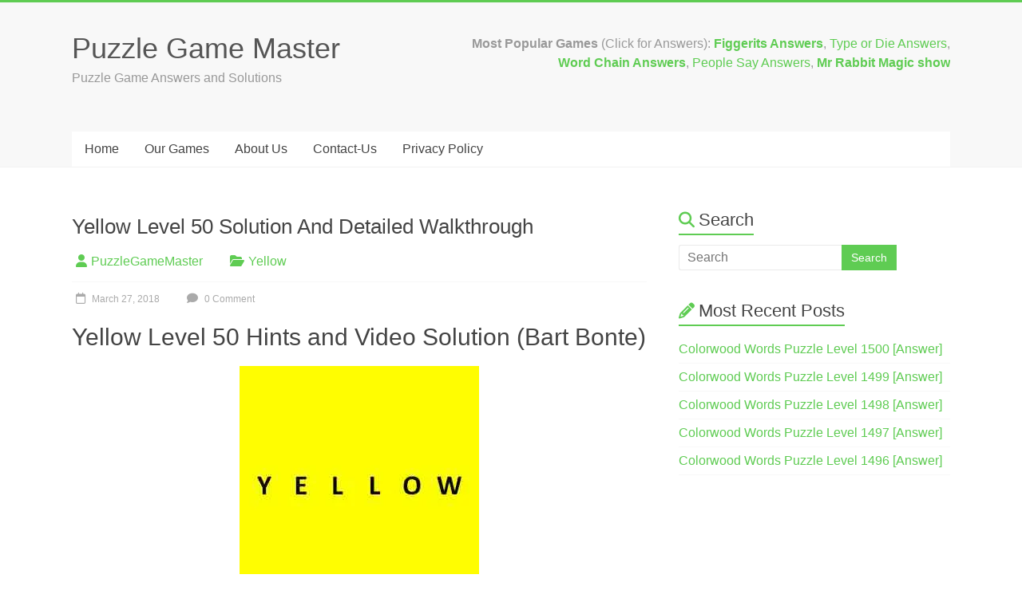

--- FILE ---
content_type: text/html; charset=UTF-8
request_url: https://www.puzzlegamemaster.com/yellow-level-50-solution-and-detailed-walkthrough/
body_size: 12420
content:
<!DOCTYPE html><html lang="en-US"><head><script data-no-optimize="1">var litespeed_docref=sessionStorage.getItem("litespeed_docref");litespeed_docref&&(Object.defineProperty(document,"referrer",{get:function(){return litespeed_docref}}),sessionStorage.removeItem("litespeed_docref"));</script> <meta charset="UTF-8" /><meta name="viewport" content="width=device-width, initial-scale=1"><link rel="profile" href="https://gmpg.org/xfn/11" /><meta name='robots' content='index, follow, max-image-preview:large, max-snippet:-1, max-video-preview:-1' /><title>Yellow Level 50 Solution And Detailed Walkthrough &#187; Puzzle Game Master</title><link rel="canonical" href="https://www.puzzlegamemaster.com/yellow-level-50-solution-and-detailed-walkthrough/" /><meta property="og:locale" content="en_US" /><meta property="og:type" content="article" /><meta property="og:title" content="Yellow Level 50 Solution And Detailed Walkthrough &#187; Puzzle Game Master" /><meta property="og:description" content="Yellow Level 50 Hints and Video Solution (Bart Bonte) Yellow Level/Nivel 50 detailed hints and solutions with video Hints and complete step-by-step walkthrough. Level hints are provided for each level if in-game hints seem little confusing or hard to understand. Yellow" /><meta property="og:url" content="https://www.puzzlegamemaster.com/yellow-level-50-solution-and-detailed-walkthrough/" /><meta property="og:site_name" content="Puzzle Game Master" /><meta property="article:published_time" content="2018-03-27T18:04:59+00:00" /><meta property="og:image" content="http://puzzlegamemaster.com/wp-content/uploads/2018/03/Yellow-level-solution.jpg" /><meta name="author" content="PuzzleGameMaster" /><meta name="twitter:card" content="summary_large_image" /><meta name="twitter:label1" content="Written by" /><meta name="twitter:data1" content="PuzzleGameMaster" /><meta name="twitter:label2" content="Est. reading time" /><meta name="twitter:data2" content="1 minute" /> <script type="application/ld+json" class="yoast-schema-graph">{"@context":"https://schema.org","@graph":[{"@type":"Article","@id":"https://www.puzzlegamemaster.com/yellow-level-50-solution-and-detailed-walkthrough/#article","isPartOf":{"@id":"https://www.puzzlegamemaster.com/yellow-level-50-solution-and-detailed-walkthrough/"},"author":{"name":"PuzzleGameMaster","@id":"https://www.puzzlegamemaster.com/#/schema/person/271351f79d9764bbd4d9ffce79dc9d3d"},"headline":"Yellow Level 50 Solution And Detailed Walkthrough","datePublished":"2018-03-27T18:04:59+00:00","mainEntityOfPage":{"@id":"https://www.puzzlegamemaster.com/yellow-level-50-solution-and-detailed-walkthrough/"},"wordCount":212,"commentCount":0,"image":{"@id":"https://www.puzzlegamemaster.com/yellow-level-50-solution-and-detailed-walkthrough/#primaryimage"},"thumbnailUrl":"http://puzzlegamemaster.com/wp-content/uploads/2018/03/Yellow-level-solution.jpg","articleSection":["Yellow"],"inLanguage":"en-US","potentialAction":[{"@type":"CommentAction","name":"Comment","target":["https://www.puzzlegamemaster.com/yellow-level-50-solution-and-detailed-walkthrough/#respond"]}]},{"@type":"WebPage","@id":"https://www.puzzlegamemaster.com/yellow-level-50-solution-and-detailed-walkthrough/","url":"https://www.puzzlegamemaster.com/yellow-level-50-solution-and-detailed-walkthrough/","name":"Yellow Level 50 Solution And Detailed Walkthrough &#187; Puzzle Game Master","isPartOf":{"@id":"https://www.puzzlegamemaster.com/#website"},"primaryImageOfPage":{"@id":"https://www.puzzlegamemaster.com/yellow-level-50-solution-and-detailed-walkthrough/#primaryimage"},"image":{"@id":"https://www.puzzlegamemaster.com/yellow-level-50-solution-and-detailed-walkthrough/#primaryimage"},"thumbnailUrl":"http://puzzlegamemaster.com/wp-content/uploads/2018/03/Yellow-level-solution.jpg","datePublished":"2018-03-27T18:04:59+00:00","author":{"@id":"https://www.puzzlegamemaster.com/#/schema/person/271351f79d9764bbd4d9ffce79dc9d3d"},"breadcrumb":{"@id":"https://www.puzzlegamemaster.com/yellow-level-50-solution-and-detailed-walkthrough/#breadcrumb"},"inLanguage":"en-US","potentialAction":[{"@type":"ReadAction","target":["https://www.puzzlegamemaster.com/yellow-level-50-solution-and-detailed-walkthrough/"]}]},{"@type":"ImageObject","inLanguage":"en-US","@id":"https://www.puzzlegamemaster.com/yellow-level-50-solution-and-detailed-walkthrough/#primaryimage","url":"http://puzzlegamemaster.com/wp-content/uploads/2018/03/Yellow-level-solution.jpg","contentUrl":"http://puzzlegamemaster.com/wp-content/uploads/2018/03/Yellow-level-solution.jpg"},{"@type":"BreadcrumbList","@id":"https://www.puzzlegamemaster.com/yellow-level-50-solution-and-detailed-walkthrough/#breadcrumb","itemListElement":[{"@type":"ListItem","position":1,"name":"Home","item":"https://www.puzzlegamemaster.com/"},{"@type":"ListItem","position":2,"name":"Yellow Level 50 Solution And Detailed Walkthrough"}]},{"@type":"WebSite","@id":"https://www.puzzlegamemaster.com/#website","url":"https://www.puzzlegamemaster.com/","name":"Puzzle Game Master","description":"Puzzle Game Answers and Solutions","potentialAction":[{"@type":"SearchAction","target":{"@type":"EntryPoint","urlTemplate":"https://www.puzzlegamemaster.com/?s={search_term_string}"},"query-input":{"@type":"PropertyValueSpecification","valueRequired":true,"valueName":"search_term_string"}}],"inLanguage":"en-US"},{"@type":"Person","@id":"https://www.puzzlegamemaster.com/#/schema/person/271351f79d9764bbd4d9ffce79dc9d3d","name":"PuzzleGameMaster","image":{"@type":"ImageObject","inLanguage":"en-US","@id":"https://www.puzzlegamemaster.com/#/schema/person/image/","url":"https://www.puzzlegamemaster.com/wp-content/litespeed/avatar/52da6bff2add201cb9e44990eca0031d.jpg?ver=1768396900","contentUrl":"https://www.puzzlegamemaster.com/wp-content/litespeed/avatar/52da6bff2add201cb9e44990eca0031d.jpg?ver=1768396900","caption":"PuzzleGameMaster"}}]}</script> <link rel='dns-prefetch' href='//fonts.googleapis.com' /><link rel="alternate" type="application/rss+xml" title="Puzzle Game Master &raquo; Feed" href="https://www.puzzlegamemaster.com/feed/" /><link rel="alternate" type="application/rss+xml" title="Puzzle Game Master &raquo; Comments Feed" href="https://www.puzzlegamemaster.com/comments/feed/" /><link rel="alternate" type="application/rss+xml" title="Puzzle Game Master &raquo; Yellow Level 50 Solution And Detailed Walkthrough Comments Feed" href="https://www.puzzlegamemaster.com/yellow-level-50-solution-and-detailed-walkthrough/feed/" /><link rel="alternate" title="oEmbed (JSON)" type="application/json+oembed" href="https://www.puzzlegamemaster.com/wp-json/oembed/1.0/embed?url=https%3A%2F%2Fwww.puzzlegamemaster.com%2Fyellow-level-50-solution-and-detailed-walkthrough%2F" /><link rel="alternate" title="oEmbed (XML)" type="text/xml+oembed" href="https://www.puzzlegamemaster.com/wp-json/oembed/1.0/embed?url=https%3A%2F%2Fwww.puzzlegamemaster.com%2Fyellow-level-50-solution-and-detailed-walkthrough%2F&#038;format=xml" /><link data-optimized="2" rel="stylesheet" href="https://www.puzzlegamemaster.com/wp-content/litespeed/css/d2e18c8db8e1c9d6f954f1d61e55a1f9.css?ver=13dc6" /><link rel="preload" as="image" href="http://puzzlegamemaster.com/wp-content/uploads/2018/03/Yellow-level-solution.jpg"> <script type="litespeed/javascript" data-src="https://www.puzzlegamemaster.com/wp-includes/js/jquery/jquery.min.js" id="jquery-core-js"></script> <link rel="https://api.w.org/" href="https://www.puzzlegamemaster.com/wp-json/" /><link rel="alternate" title="JSON" type="application/json" href="https://www.puzzlegamemaster.com/wp-json/wp/v2/posts/6413" /><link rel="EditURI" type="application/rsd+xml" title="RSD" href="https://www.puzzlegamemaster.com/xmlrpc.php?rsd" /><meta name="generator" content="WordPress 6.9" /><link rel='shortlink' href='https://www.puzzlegamemaster.com/?p=6413' /><link rel="apple-touch-icon" sizes="180x180" href="/wp-content/uploads/fbrfg/apple-touch-icon.png"><link rel="icon" type="image/png" sizes="32x32" href="/wp-content/uploads/fbrfg/favicon-32x32.png"><link rel="icon" type="image/png" sizes="16x16" href="/wp-content/uploads/fbrfg/favicon-16x16.png"><link rel="manifest" href="/wp-content/uploads/fbrfg/site.webmanifest"><link rel="mask-icon" href="/wp-content/uploads/fbrfg/safari-pinned-tab.svg" color="#5bbad5"><link rel="shortcut icon" href="/wp-content/uploads/fbrfg/favicon.ico"><meta name="msapplication-TileColor" content="#b91d47"><meta name="msapplication-config" content="/wp-content/uploads/fbrfg/browserconfig.xml"><meta name="theme-color" content="#ffffff"><link rel="pingback" href="https://www.puzzlegamemaster.com/xmlrpc.php"><link rel="icon" href="https://www.puzzlegamemaster.com/wp-content/uploads/2021/11/cropped-puzzlegamemasterfavicon-32x32.jpg" sizes="32x32" /><link rel="icon" href="https://www.puzzlegamemaster.com/wp-content/uploads/2021/11/cropped-puzzlegamemasterfavicon-192x192.jpg" sizes="192x192" /><link rel="apple-touch-icon" href="https://www.puzzlegamemaster.com/wp-content/uploads/2021/11/cropped-puzzlegamemasterfavicon-180x180.jpg" /><meta name="msapplication-TileImage" content="https://www.puzzlegamemaster.com/wp-content/uploads/2021/11/cropped-puzzlegamemasterfavicon-270x270.jpg" />
 <script type="litespeed/javascript" data-src="https://www.googletagmanager.com/gtag/js?id=G-4L28Q67ZCL"></script> <script type="litespeed/javascript">window.dataLayer=window.dataLayer||[];function gtag(){dataLayer.push(arguments)}
gtag('js',new Date());gtag('config','G-4L28Q67ZCL')</script></head><body class="wp-singular post-template-default single single-post postid-6413 single-format-standard custom-background wp-embed-responsive wp-theme-accelerate  better-responsive-menu wide"><div id="page" class="hfeed site">
<a class="skip-link screen-reader-text" href="#main">Skip to content</a><header id="masthead" class="site-header clearfix"><div id="header-text-nav-container" class="clearfix"><div class="inner-wrap"><div id="header-text-nav-wrap" class="clearfix"><div id="header-left-section"><div id="header-text" class=""><h3 id="site-title">
<a href="https://www.puzzlegamemaster.com/" title="Puzzle Game Master" rel="home">Puzzle Game Master</a></h3><p id="site-description">Puzzle Game Answers and Solutions</p></div></div><div id="header-right-section"><div id="header-right-sidebar" class="clearfix"><aside id="block-3" class="widget widget_block widget_text"><p><strong>Most Popular Games </strong>(Click for Answers): <strong><a previewlistener="true" href="https://www.puzzlegamemaster.com/figgerits-answers-all-levels/">Figgerits Answers</a></strong>, <a previewlistener="true" href="https://www.puzzlegamemaster.com/type-or-die-answers-roblox/" data-type="link" data-id="https://www.puzzlegamemaster.com/type-or-die-answers-roblox/">Type or Die Answers</a>, <strong><a previewlistener="true" href="https://www.puzzlegamemaster.com/crostic-all-answers/"><br></a><a href="https://www.puzzlegamemaster.com/word-chain-answers/" data-type="link" data-id="https://www.puzzlegamemaster.com/word-chain-answers/">Word Chain Answers</a></strong>, <a previewlistener="true" href="https://www.puzzlegamemaster.com/people-say-answers/">People Say Answers</a>, <a href="https://www.puzzlegamemaster.com/the-mr-rabbit-magic-show-walkthrough/" data-type="link" data-id="https://www.puzzlegamemaster.com/chocoletters-answers-all/"><strong>Mr Rabbit Magic show</strong></a></p></aside></div></div></div></div><nav id="site-navigation" class="main-navigation inner-wrap clearfix" role="navigation"><h3 class="menu-toggle">Menu</h3><div class="menu-primary-menu-container"><ul id="menu-primary-menu" class="menu"><li id="menu-item-170" class="menu-item menu-item-type-post_type menu-item-object-page menu-item-home menu-item-170"><a href="https://www.puzzlegamemaster.com/">Home</a></li><li id="menu-item-118774" class="menu-item menu-item-type-post_type menu-item-object-page menu-item-118774"><a href="https://www.puzzlegamemaster.com/games/">Our Games</a></li><li id="menu-item-172" class="menu-item menu-item-type-post_type menu-item-object-page menu-item-172"><a href="https://www.puzzlegamemaster.com/about/">About Us</a></li><li id="menu-item-171" class="menu-item menu-item-type-post_type menu-item-object-page menu-item-171"><a href="https://www.puzzlegamemaster.com/contact/">Contact-Us</a></li><li id="menu-item-640" class="menu-item menu-item-type-post_type menu-item-object-page menu-item-privacy-policy menu-item-640"><a rel="privacy-policy" href="https://www.puzzlegamemaster.com/privacy-policy/">Privacy Policy</a></li></ul></div></nav></div></header><div id="main" class="clearfix"><div class="inner-wrap clearfix"><div id="primary"><div id="content" class="clearfix"><div class='code-block code-block-2' style='margin: 8px 0; clear: both;'> <script type="litespeed/javascript" data-src="https://pagead2.googlesyndication.com/pagead/js/adsbygoogle.js"></script> 
<ins class="adsbygoogle"
style="display:block"
data-ad-client="ca-pub-7670483646531783"
data-ad-slot="6490381455"
data-ad-format="auto"
data-full-width-responsive="true"></ins> <script type="litespeed/javascript">(adsbygoogle=window.adsbygoogle||[]).push({})</script></div><article id="post-6413" class="post-6413 post type-post status-publish format-standard hentry category-yellow"><header class="entry-header"><h1 class="entry-title">
Yellow Level 50 Solution And Detailed Walkthrough</h1></header><div class="entry-meta">		<span class="byline"><span class="author vcard"><i class="fa fa-user"></i><a class="url fn n" href="https://www.puzzlegamemaster.com/author/admin/" title="PuzzleGameMaster">PuzzleGameMaster</a></span></span>
<span class="cat-links"><i class="fa fa-folder-open"></i><a href="https://www.puzzlegamemaster.com/category/yellow/" rel="category tag">Yellow</a></span>
<span class="sep"><span class="post-format"><i class="fa "></i></span></span><span class="posted-on"><a href="https://www.puzzlegamemaster.com/yellow-level-50-solution-and-detailed-walkthrough/" title="23:34" rel="bookmark"><i class="fa fa-calendar-o"></i> <time class="entry-date published" datetime="2018-03-27T23:34:59+05:30">March 27, 2018</time></a></span>			<span class="comments-link"><a href="https://www.puzzlegamemaster.com/yellow-level-50-solution-and-detailed-walkthrough/#respond"><i class="fa fa-comment"></i> 0 Comment</a></span></div><div class="entry-content clearfix"><h1>Yellow Level 50 Hints and Video Solution (Bart Bonte)</h1><p><img fetchpriority="high" decoding="sync" class="aligncenter size-full wp-image-6247" src="http://puzzlegamemaster.com/wp-content/uploads/2018/03/Yellow-level-solution.jpg" alt="" width="300" height="300" srcset="https://www.puzzlegamemaster.com/wp-content/uploads/2018/03/Yellow-level-solution.jpg 300w, https://www.puzzlegamemaster.com/wp-content/uploads/2018/03/Yellow-level-solution-150x150.jpg.webp 150w, https://www.puzzlegamemaster.com/wp-content/uploads/2018/03/Yellow-level-solution-230x230.jpg.webp 230w" sizes="(max-width: 300px) 100vw, 300px"/><div class='code-block code-block-3' style='margin: 8px 0; clear: both;'> <script type="litespeed/javascript" data-src="https://pagead2.googlesyndication.com/pagead/js/adsbygoogle.js"></script> 
<ins class="adsbygoogle"
style="display:block"
data-ad-client="ca-pub-7670483646531783"
data-ad-slot="5745737771"
data-ad-format="auto"
data-full-width-responsive="true"></ins> <script type="litespeed/javascript">(adsbygoogle=window.adsbygoogle||[]).push({})</script></div></p><p>Yellow Level/Nivel 50 detailed hints and solutions with video Hints and complete step-by-step walkthrough. Level hints are provided for each level if in-game hints seem little confusing or hard to understand.</p><p>Yellow consists of 50 levels with increasing difficulty. You have to turn level screen Yellow but it is not as simple as you think, each level has its own logic. Hints button will be popped if you got stuck. The game is free but if you want to support game making there is one &#8216;premium unlock&#8217; in-app purchase which also removes the ads you see when you ask for hints.</p><div class='code-block code-block-4' style='margin: 8px 0; clear: both;'> <script type="litespeed/javascript" data-src="https://pagead2.googlesyndication.com/pagead/js/adsbygoogle.js"></script> 
<ins class="adsbygoogle"
style="display:block"
data-ad-client="ca-pub-7670483646531783"
data-ad-slot="2275937064"
data-ad-format="auto"
data-full-width-responsive="true"></ins> <script type="litespeed/javascript">(adsbygoogle=window.adsbygoogle||[]).push({})</script></div><h3 style="text-align: center;"><a href="http://puzzlegamemaster.com/yellow-game-solution-all-level-hint-complete/"><span style="color: #0000ff;"><strong>All Other Yellow Levels Index</strong></span></a></h3><h3><span style="text-decoration: underline;">Yellow Level 50 </span>(<span style="color: #ff0000;">For Video Scroll Down</span>)</h3><p><img data-lazyloaded="1" src="[data-uri]" decoding="async" class="aligncenter size-full wp-image-6395" data-src="http://puzzlegamemaster.com/wp-content/uploads/2018/03/yellow-level-4-10.jpg" alt="" width="202" height="360" /></p><ul><li><strong>Hint 1</strong>: What is this game name?</li><li><strong>Hint 2</strong>: YELL_OW</li><li><strong>Hint 3</strong>: First tap on <strong>YELL</strong> then <strong>OW</strong></li></ul><h4><strong>Congratulations,</strong> You just completed <span style="color: #ffff00;">Yellow</span> now head on to Next Game <span style="color: #ff0000;">Red</span></h4><h6>If you are unable to solve using hints you can watch detailed easy walkthrough I solved in this video (you can also go to youtube and subscribe to my youtube channel to help me):</h6><p><iframe data-lazyloaded="1" src="about:blank" width="720" height="540" data-litespeed-src="https://www.youtube.com/embed/LQb3nHjPnp0?feature=oembed" frameborder="0" allow="autoplay; encrypted-media" allowfullscreen></iframe></p><p><em>If you have any doubt Regarding solution you can comment on this post I will help you.</em></p></div></article><ul class="default-wp-page clearfix"><li class="previous"><a href="https://www.puzzlegamemaster.com/yellow-level-49-solution-and-detailed-walkthrough/" rel="prev"><span class="meta-nav">&larr;</span> Yellow Level 49 Solution And Detailed Walkthrough</a></li><li class="next"><a href="https://www.puzzlegamemaster.com/spillz-all-levels-3-star-solution-complete/" rel="next">Spillz All Levels 3 Star Walkthrough Solution [COMPLETE] <span class="meta-nav">&rarr;</span></a></li></ul><div id="comments" class="comments-area"><div id="respond" class="comment-respond"><h3 id="reply-title" class="comment-reply-title">Leave a Reply <small><a rel="nofollow" id="cancel-comment-reply-link" href="/yellow-level-50-solution-and-detailed-walkthrough/#respond" style="display:none;">Cancel reply</a></small></h3><form action="https://www.puzzlegamemaster.com/wp-comments-post.php" method="post" id="commentform" class="comment-form"><p class="comment-notes"><span id="email-notes">Your email address will not be published.</span> <span class="required-field-message">Required fields are marked <span class="required">*</span></span></p><p class="comment-form-comment"><label for="comment">Comment <span class="required">*</span></label><textarea autocomplete="new-password"  id="ja958233a6"  name="ja958233a6"   cols="45" rows="8" maxlength="65525" required></textarea><textarea id="comment" aria-label="hp-comment" aria-hidden="true" name="comment" autocomplete="new-password" style="padding:0 !important;clip:rect(1px, 1px, 1px, 1px) !important;position:absolute !important;white-space:nowrap !important;height:1px !important;width:1px !important;overflow:hidden !important;" tabindex="-1"></textarea><script data-noptimize type="litespeed/javascript">document.getElementById("comment").setAttribute("id","ad1da5e6fa318c360f5a573edd306ea9");document.getElementById("ja958233a6").setAttribute("id","comment")</script></p><p class="comment-form-author"><label for="author">Name</label> <input id="author" name="author" type="text" value="" size="30" maxlength="245" autocomplete="name" /></p><p class="comment-form-email"><label for="email">Email</label> <input id="email" name="email" type="email" value="" size="30" maxlength="100" aria-describedby="email-notes" autocomplete="email" /></p><p class="comment-form-url"><label for="url">Website</label> <input id="url" name="url" type="url" value="" size="30" maxlength="200" autocomplete="url" /></p><p class="comment-form-cookies-consent"><input id="wp-comment-cookies-consent" name="wp-comment-cookies-consent" type="checkbox" value="yes" /> <label for="wp-comment-cookies-consent">Save my name, email, and website in this browser for the next time I comment.</label></p><p class="form-submit"><input name="submit" type="submit" id="submit" class="submit" value="Post Comment" /> <input type='hidden' name='comment_post_ID' value='6413' id='comment_post_ID' />
<input type='hidden' name='comment_parent' id='comment_parent' value='0' /></p></form></div></div></div></div><div id="secondary"><aside id="search-2" class="widget widget_search"><h3 class="widget-title"><span>Search</span></h3><form action="https://www.puzzlegamemaster.com/"id="search-form" class="searchform clearfix" method="get">
<input type="text" placeholder="Search" class="s field" name="s">
<input type="submit" value="Search" id="search-submit" name="submit" class="submit"></form></aside><aside id="recent-posts-2" class="widget widget_recent_entries"><h3 class="widget-title"><span>Most Recent Posts</span></h3><ul><li>
<a href="https://www.puzzlegamemaster.com/colorwood-words-level-1500-answer/">Colorwood Words Puzzle Level 1500 [Answer]</a></li><li>
<a href="https://www.puzzlegamemaster.com/colorwood-words-level-1499-answer/">Colorwood Words Puzzle Level 1499 [Answer]</a></li><li>
<a href="https://www.puzzlegamemaster.com/colorwood-words-level-1498-answer/">Colorwood Words Puzzle Level 1498 [Answer]</a></li><li>
<a href="https://www.puzzlegamemaster.com/colorwood-words-level-1497-answer/">Colorwood Words Puzzle Level 1497 [Answer]</a></li><li>
<a href="https://www.puzzlegamemaster.com/colorwood-words-level-1496-answer/">Colorwood Words Puzzle Level 1496 [Answer]</a></li></ul></aside></div></div></div><footer id="colophon" class="clearfix"><div class="footer-socket-wrapper clearfix"><div class="inner-wrap"><div class="footer-socket-area"><div class="copyright">Copyright &copy; 2026 <a href="https://www.puzzlegamemaster.com/" title="Puzzle Game Master" ><span>Puzzle Game Master</span></a>. All rights reserved.<br>Theme: <a href="https://themegrill.com/themes/accelerate" target="_blank" title="Accelerate" rel="nofollow"><span>Accelerate</span></a> by ThemeGrill. Powered by <a href="https://wordpress.org" target="_blank" title="WordPress" rel="nofollow"><span>WordPress</span></a>.</div><nav class="footer-menu" class="clearfix"><div class="menu-primary-menu-container"><ul id="menu-primary-menu-1" class="menu"><li class="menu-item menu-item-type-post_type menu-item-object-page menu-item-home menu-item-170"><a href="https://www.puzzlegamemaster.com/">Home</a></li><li class="menu-item menu-item-type-post_type menu-item-object-page menu-item-118774"><a href="https://www.puzzlegamemaster.com/games/">Our Games</a></li><li class="menu-item menu-item-type-post_type menu-item-object-page menu-item-172"><a href="https://www.puzzlegamemaster.com/about/">About Us</a></li><li class="menu-item menu-item-type-post_type menu-item-object-page menu-item-171"><a href="https://www.puzzlegamemaster.com/contact/">Contact-Us</a></li><li class="menu-item menu-item-type-post_type menu-item-object-page menu-item-privacy-policy menu-item-640"><a rel="privacy-policy" href="https://www.puzzlegamemaster.com/privacy-policy/">Privacy Policy</a></li></ul></div></nav></div></div></div></footer>
<a href="#masthead" id="scroll-up"><i class="fa fa-long-arrow-up"></i></a></div> <script type="speculationrules">{"prefetch":[{"source":"document","where":{"and":[{"href_matches":"/*"},{"not":{"href_matches":["/wp-*.php","/wp-admin/*","/wp-content/uploads/*","/wp-content/*","/wp-content/plugins/*","/wp-content/themes/accelerate/*","/*\\?(.+)"]}},{"not":{"selector_matches":"a[rel~=\"nofollow\"]"}},{"not":{"selector_matches":".no-prefetch, .no-prefetch a"}}]},"eagerness":"conservative"}]}</script>  <script data-no-optimize="1">window.lazyLoadOptions=Object.assign({},{threshold:300},window.lazyLoadOptions||{});!function(t,e){"object"==typeof exports&&"undefined"!=typeof module?module.exports=e():"function"==typeof define&&define.amd?define(e):(t="undefined"!=typeof globalThis?globalThis:t||self).LazyLoad=e()}(this,function(){"use strict";function e(){return(e=Object.assign||function(t){for(var e=1;e<arguments.length;e++){var n,a=arguments[e];for(n in a)Object.prototype.hasOwnProperty.call(a,n)&&(t[n]=a[n])}return t}).apply(this,arguments)}function o(t){return e({},at,t)}function l(t,e){return t.getAttribute(gt+e)}function c(t){return l(t,vt)}function s(t,e){return function(t,e,n){e=gt+e;null!==n?t.setAttribute(e,n):t.removeAttribute(e)}(t,vt,e)}function i(t){return s(t,null),0}function r(t){return null===c(t)}function u(t){return c(t)===_t}function d(t,e,n,a){t&&(void 0===a?void 0===n?t(e):t(e,n):t(e,n,a))}function f(t,e){et?t.classList.add(e):t.className+=(t.className?" ":"")+e}function _(t,e){et?t.classList.remove(e):t.className=t.className.replace(new RegExp("(^|\\s+)"+e+"(\\s+|$)")," ").replace(/^\s+/,"").replace(/\s+$/,"")}function g(t){return t.llTempImage}function v(t,e){!e||(e=e._observer)&&e.unobserve(t)}function b(t,e){t&&(t.loadingCount+=e)}function p(t,e){t&&(t.toLoadCount=e)}function n(t){for(var e,n=[],a=0;e=t.children[a];a+=1)"SOURCE"===e.tagName&&n.push(e);return n}function h(t,e){(t=t.parentNode)&&"PICTURE"===t.tagName&&n(t).forEach(e)}function a(t,e){n(t).forEach(e)}function m(t){return!!t[lt]}function E(t){return t[lt]}function I(t){return delete t[lt]}function y(e,t){var n;m(e)||(n={},t.forEach(function(t){n[t]=e.getAttribute(t)}),e[lt]=n)}function L(a,t){var o;m(a)&&(o=E(a),t.forEach(function(t){var e,n;e=a,(t=o[n=t])?e.setAttribute(n,t):e.removeAttribute(n)}))}function k(t,e,n){f(t,e.class_loading),s(t,st),n&&(b(n,1),d(e.callback_loading,t,n))}function A(t,e,n){n&&t.setAttribute(e,n)}function O(t,e){A(t,rt,l(t,e.data_sizes)),A(t,it,l(t,e.data_srcset)),A(t,ot,l(t,e.data_src))}function w(t,e,n){var a=l(t,e.data_bg_multi),o=l(t,e.data_bg_multi_hidpi);(a=nt&&o?o:a)&&(t.style.backgroundImage=a,n=n,f(t=t,(e=e).class_applied),s(t,dt),n&&(e.unobserve_completed&&v(t,e),d(e.callback_applied,t,n)))}function x(t,e){!e||0<e.loadingCount||0<e.toLoadCount||d(t.callback_finish,e)}function M(t,e,n){t.addEventListener(e,n),t.llEvLisnrs[e]=n}function N(t){return!!t.llEvLisnrs}function z(t){if(N(t)){var e,n,a=t.llEvLisnrs;for(e in a){var o=a[e];n=e,o=o,t.removeEventListener(n,o)}delete t.llEvLisnrs}}function C(t,e,n){var a;delete t.llTempImage,b(n,-1),(a=n)&&--a.toLoadCount,_(t,e.class_loading),e.unobserve_completed&&v(t,n)}function R(i,r,c){var l=g(i)||i;N(l)||function(t,e,n){N(t)||(t.llEvLisnrs={});var a="VIDEO"===t.tagName?"loadeddata":"load";M(t,a,e),M(t,"error",n)}(l,function(t){var e,n,a,o;n=r,a=c,o=u(e=i),C(e,n,a),f(e,n.class_loaded),s(e,ut),d(n.callback_loaded,e,a),o||x(n,a),z(l)},function(t){var e,n,a,o;n=r,a=c,o=u(e=i),C(e,n,a),f(e,n.class_error),s(e,ft),d(n.callback_error,e,a),o||x(n,a),z(l)})}function T(t,e,n){var a,o,i,r,c;t.llTempImage=document.createElement("IMG"),R(t,e,n),m(c=t)||(c[lt]={backgroundImage:c.style.backgroundImage}),i=n,r=l(a=t,(o=e).data_bg),c=l(a,o.data_bg_hidpi),(r=nt&&c?c:r)&&(a.style.backgroundImage='url("'.concat(r,'")'),g(a).setAttribute(ot,r),k(a,o,i)),w(t,e,n)}function G(t,e,n){var a;R(t,e,n),a=e,e=n,(t=Et[(n=t).tagName])&&(t(n,a),k(n,a,e))}function D(t,e,n){var a;a=t,(-1<It.indexOf(a.tagName)?G:T)(t,e,n)}function S(t,e,n){var a;t.setAttribute("loading","lazy"),R(t,e,n),a=e,(e=Et[(n=t).tagName])&&e(n,a),s(t,_t)}function V(t){t.removeAttribute(ot),t.removeAttribute(it),t.removeAttribute(rt)}function j(t){h(t,function(t){L(t,mt)}),L(t,mt)}function F(t){var e;(e=yt[t.tagName])?e(t):m(e=t)&&(t=E(e),e.style.backgroundImage=t.backgroundImage)}function P(t,e){var n;F(t),n=e,r(e=t)||u(e)||(_(e,n.class_entered),_(e,n.class_exited),_(e,n.class_applied),_(e,n.class_loading),_(e,n.class_loaded),_(e,n.class_error)),i(t),I(t)}function U(t,e,n,a){var o;n.cancel_on_exit&&(c(t)!==st||"IMG"===t.tagName&&(z(t),h(o=t,function(t){V(t)}),V(o),j(t),_(t,n.class_loading),b(a,-1),i(t),d(n.callback_cancel,t,e,a)))}function $(t,e,n,a){var o,i,r=(i=t,0<=bt.indexOf(c(i)));s(t,"entered"),f(t,n.class_entered),_(t,n.class_exited),o=t,i=a,n.unobserve_entered&&v(o,i),d(n.callback_enter,t,e,a),r||D(t,n,a)}function q(t){return t.use_native&&"loading"in HTMLImageElement.prototype}function H(t,o,i){t.forEach(function(t){return(a=t).isIntersecting||0<a.intersectionRatio?$(t.target,t,o,i):(e=t.target,n=t,a=o,t=i,void(r(e)||(f(e,a.class_exited),U(e,n,a,t),d(a.callback_exit,e,n,t))));var e,n,a})}function B(e,n){var t;tt&&!q(e)&&(n._observer=new IntersectionObserver(function(t){H(t,e,n)},{root:(t=e).container===document?null:t.container,rootMargin:t.thresholds||t.threshold+"px"}))}function J(t){return Array.prototype.slice.call(t)}function K(t){return t.container.querySelectorAll(t.elements_selector)}function Q(t){return c(t)===ft}function W(t,e){return e=t||K(e),J(e).filter(r)}function X(e,t){var n;(n=K(e),J(n).filter(Q)).forEach(function(t){_(t,e.class_error),i(t)}),t.update()}function t(t,e){var n,a,t=o(t);this._settings=t,this.loadingCount=0,B(t,this),n=t,a=this,Y&&window.addEventListener("online",function(){X(n,a)}),this.update(e)}var Y="undefined"!=typeof window,Z=Y&&!("onscroll"in window)||"undefined"!=typeof navigator&&/(gle|ing|ro)bot|crawl|spider/i.test(navigator.userAgent),tt=Y&&"IntersectionObserver"in window,et=Y&&"classList"in document.createElement("p"),nt=Y&&1<window.devicePixelRatio,at={elements_selector:".lazy",container:Z||Y?document:null,threshold:300,thresholds:null,data_src:"src",data_srcset:"srcset",data_sizes:"sizes",data_bg:"bg",data_bg_hidpi:"bg-hidpi",data_bg_multi:"bg-multi",data_bg_multi_hidpi:"bg-multi-hidpi",data_poster:"poster",class_applied:"applied",class_loading:"litespeed-loading",class_loaded:"litespeed-loaded",class_error:"error",class_entered:"entered",class_exited:"exited",unobserve_completed:!0,unobserve_entered:!1,cancel_on_exit:!0,callback_enter:null,callback_exit:null,callback_applied:null,callback_loading:null,callback_loaded:null,callback_error:null,callback_finish:null,callback_cancel:null,use_native:!1},ot="src",it="srcset",rt="sizes",ct="poster",lt="llOriginalAttrs",st="loading",ut="loaded",dt="applied",ft="error",_t="native",gt="data-",vt="ll-status",bt=[st,ut,dt,ft],pt=[ot],ht=[ot,ct],mt=[ot,it,rt],Et={IMG:function(t,e){h(t,function(t){y(t,mt),O(t,e)}),y(t,mt),O(t,e)},IFRAME:function(t,e){y(t,pt),A(t,ot,l(t,e.data_src))},VIDEO:function(t,e){a(t,function(t){y(t,pt),A(t,ot,l(t,e.data_src))}),y(t,ht),A(t,ct,l(t,e.data_poster)),A(t,ot,l(t,e.data_src)),t.load()}},It=["IMG","IFRAME","VIDEO"],yt={IMG:j,IFRAME:function(t){L(t,pt)},VIDEO:function(t){a(t,function(t){L(t,pt)}),L(t,ht),t.load()}},Lt=["IMG","IFRAME","VIDEO"];return t.prototype={update:function(t){var e,n,a,o=this._settings,i=W(t,o);{if(p(this,i.length),!Z&&tt)return q(o)?(e=o,n=this,i.forEach(function(t){-1!==Lt.indexOf(t.tagName)&&S(t,e,n)}),void p(n,0)):(t=this._observer,o=i,t.disconnect(),a=t,void o.forEach(function(t){a.observe(t)}));this.loadAll(i)}},destroy:function(){this._observer&&this._observer.disconnect(),K(this._settings).forEach(function(t){I(t)}),delete this._observer,delete this._settings,delete this.loadingCount,delete this.toLoadCount},loadAll:function(t){var e=this,n=this._settings;W(t,n).forEach(function(t){v(t,e),D(t,n,e)})},restoreAll:function(){var e=this._settings;K(e).forEach(function(t){P(t,e)})}},t.load=function(t,e){e=o(e);D(t,e)},t.resetStatus=function(t){i(t)},t}),function(t,e){"use strict";function n(){e.body.classList.add("litespeed_lazyloaded")}function a(){console.log("[LiteSpeed] Start Lazy Load"),o=new LazyLoad(Object.assign({},t.lazyLoadOptions||{},{elements_selector:"[data-lazyloaded]",callback_finish:n})),i=function(){o.update()},t.MutationObserver&&new MutationObserver(i).observe(e.documentElement,{childList:!0,subtree:!0,attributes:!0})}var o,i;t.addEventListener?t.addEventListener("load",a,!1):t.attachEvent("onload",a)}(window,document);</script><script data-no-optimize="1">window.litespeed_ui_events=window.litespeed_ui_events||["mouseover","click","keydown","wheel","touchmove","touchstart"];var urlCreator=window.URL||window.webkitURL;function litespeed_load_delayed_js_force(){console.log("[LiteSpeed] Start Load JS Delayed"),litespeed_ui_events.forEach(e=>{window.removeEventListener(e,litespeed_load_delayed_js_force,{passive:!0})}),document.querySelectorAll("iframe[data-litespeed-src]").forEach(e=>{e.setAttribute("src",e.getAttribute("data-litespeed-src"))}),"loading"==document.readyState?window.addEventListener("DOMContentLoaded",litespeed_load_delayed_js):litespeed_load_delayed_js()}litespeed_ui_events.forEach(e=>{window.addEventListener(e,litespeed_load_delayed_js_force,{passive:!0})});async function litespeed_load_delayed_js(){let t=[];for(var d in document.querySelectorAll('script[type="litespeed/javascript"]').forEach(e=>{t.push(e)}),t)await new Promise(e=>litespeed_load_one(t[d],e));document.dispatchEvent(new Event("DOMContentLiteSpeedLoaded")),window.dispatchEvent(new Event("DOMContentLiteSpeedLoaded"))}function litespeed_load_one(t,e){console.log("[LiteSpeed] Load ",t);var d=document.createElement("script");d.addEventListener("load",e),d.addEventListener("error",e),t.getAttributeNames().forEach(e=>{"type"!=e&&d.setAttribute("data-src"==e?"src":e,t.getAttribute(e))});let a=!(d.type="text/javascript");!d.src&&t.textContent&&(d.src=litespeed_inline2src(t.textContent),a=!0),t.after(d),t.remove(),a&&e()}function litespeed_inline2src(t){try{var d=urlCreator.createObjectURL(new Blob([t.replace(/^(?:<!--)?(.*?)(?:-->)?$/gm,"$1")],{type:"text/javascript"}))}catch(e){d="data:text/javascript;base64,"+btoa(t.replace(/^(?:<!--)?(.*?)(?:-->)?$/gm,"$1"))}return d}</script><script data-no-optimize="1">var litespeed_vary=document.cookie.replace(/(?:(?:^|.*;\s*)_lscache_vary\s*\=\s*([^;]*).*$)|^.*$/,"");litespeed_vary||fetch("/wp-content/plugins/litespeed-cache/guest.vary.php",{method:"POST",cache:"no-cache",redirect:"follow"}).then(e=>e.json()).then(e=>{console.log(e),e.hasOwnProperty("reload")&&"yes"==e.reload&&(sessionStorage.setItem("litespeed_docref",document.referrer),window.location.reload(!0))});</script><script data-optimized="1" type="litespeed/javascript" data-src="https://www.puzzlegamemaster.com/wp-content/litespeed/js/2c879c0e04d72b2d7772df6371616420.js?ver=13dc6"></script></body></html>
<!-- Page optimized by LiteSpeed Cache @2026-01-19 05:08:36 -->

<!-- Page cached by LiteSpeed Cache 7.7 on 2026-01-19 05:08:36 -->
<!-- Guest Mode -->
<!-- QUIC.cloud CCSS in queue -->
<!-- QUIC.cloud UCSS in queue -->